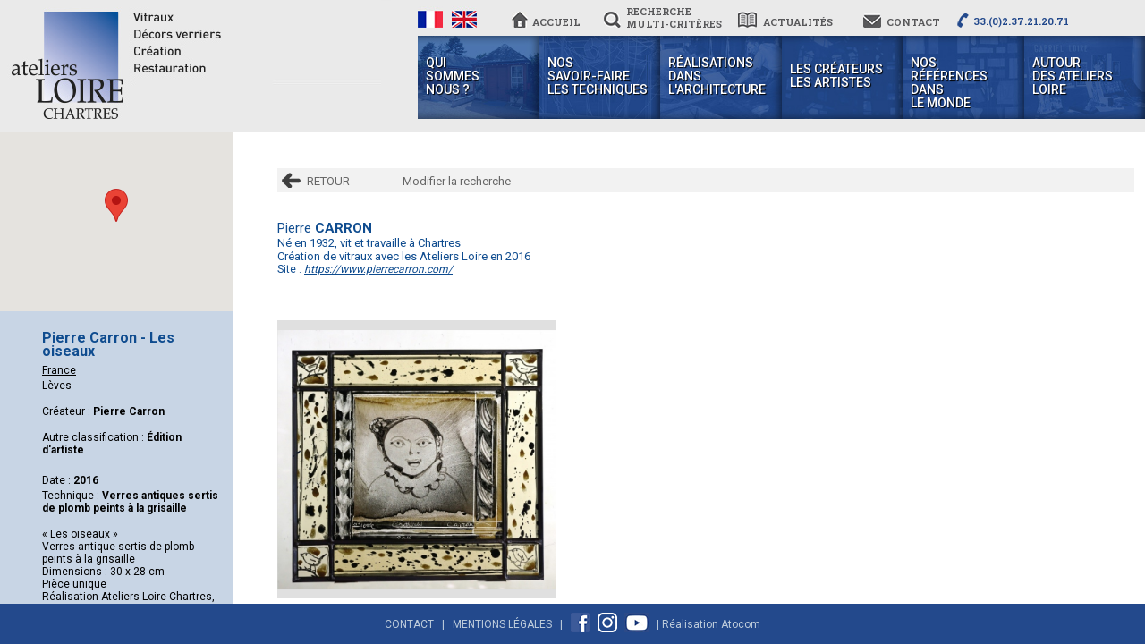

--- FILE ---
content_type: text/html; charset=UTF-8
request_url: https://www.ateliers-loire.fr/fr/pierre-carron-les-oiseaux.php
body_size: 9097
content:
	
<!doctype html>

<!--[if lt IE 7 ]> <html class="ie ie6 no-js" lang="fr"> <![endif]-->
<!--[if IE 7 ]>    <html class="ie ie7 no-js" lang="fr"> <![endif]-->
<!--[if IE 8 ]>    <html class="ie ie8 no-js" lang="fr"> <![endif]-->
<!--[if IE 9 ]>    <html class="ie ie9 no-js" lang="fr"> <![endif]-->
<!--[if gt IE 9]><!--><html class="no-js" lang="fr"><!--<![endif]-->
<!-- the "no-js" class is for Modernizr. -->

<head id="www-sitename-com" data-template-set="html5-reset">
<!-- Global site tag (gtag.js) - Google Analytics -->
<script async src="https://www.googletagmanager.com/gtag/js?id=UA-141019324-1"></script>
<script>
  window.dataLayer = window.dataLayer || [];
  function gtag(){dataLayer.push(arguments);}
  gtag('js', new Date());

  gtag('config', 'UA-141019324-1');
</script>

	<meta charset="utf-8">
    <meta name="viewport" content="width=device-width, initial-scale=1.0">
	
	<!-- Always force latest IE rendering engine (even in intranet) & Chrome Frame -->
	<meta http-equiv="X-UA-Compatible" content="IE=edge,chrome=1">
	
	<title>Pierre Carron - Les oiseaux</title>
	
	<meta name="title" content="Pierre Carron - Les oiseaux">
	<meta name="description" content="Pierre Carron - Les oiseaux">
	
    <meta name="Robots" content="Index, All, Follow" />
    <meta name="revisit-after" content="30 days" />
    <meta name="distribution" content="global" />        
	
	<meta name="author" content="Atocom">
	<meta name="Copyright" content="Ateliers Loire 2026. All Rights Reserved.">

	<!-- Dublin Core Metadata : http://dublincore.org/ -->
	<meta name="DC.title" content="Ateliers Loire Chartres">
	<meta name="DC.subject" content="Pierre Carron - Les oiseaux">
	<meta name="DC.creator" content="Atocom">
	
	<!--  Mobile Viewport Fix
	j.mp/mobileviewport & davidbcalhoun.com/2010/viewport-metatag 
	device-width : Occupy full width of the screen in its current orientation
	initial-scale = 1.0 retains dimensions instead of zooming out if page height > device height
	maximum-scale = 1.0 retains dimensions instead of zooming in if page width < device width
	-->
	<!-- Uncomment to use; use thoughtfully!
	<meta name="viewport" content="width=device-width, initial-scale=1.0, maximum-scale=1.0">
	-->

	<link rel="shortcut icon" href="../favicon.ico">
	<!-- This is the traditional favicon.
		 - size: 16x16 or 32x32
		 - transparency is OK
		 - see wikipedia for info on browser support: http://mky.be/favicon/ -->
		 
	<!--<link rel="apple-touch-icon" href="html5/img/apple-touch-icon.png">-->
	<!-- The is the icon for iOS's Web Clip.
		 - size: 57x57 for older iPhones, 72x72 for iPads, 114x114 for iPhone4's retina display (IMHO, just go ahead and use the biggest one)
		 - To prevent iOS from applying its styles to the icon name it thusly: apple-touch-icon-precomposed.png
		 - Transparency is not recommended (iOS will put a black BG behind the icon) -->
	
	<!-- CSS: screen, mobile & print are all in the same file -->
	<link rel="stylesheet" href="../styles/html5.css">
	
	<!-- all our JS is at the bottom of the page, except for Modernizr. -->
	<!--<script src="../js/modernizr-1.7.min.js"></script>-->
    <script src="../js/modernizr-custom.js"></script>
    
    
	<link href="..//js/thumbnailSlider/1/thumbs2.css" rel="stylesheet" />
    <link href="..//js/thumbnailSlider/1/thumbnail-slider.css" rel="stylesheet" type="text/css" /> 
    
	<link href='https://fonts.googleapis.com/css?family=Roboto:400,700,900,300,500' rel='stylesheet' type='text/css'>
    <link href='https://fonts.googleapis.com/css?family=Roboto+Slab:400,700' rel='stylesheet' type='text/css'>
    <link href="../styles/style.css" rel="stylesheet" type="text/css">	
    <!--<link href="../styles/menu.css" rel="stylesheet" type="text/css">-->
    
    
    <!-- pour colorbox -->
    <link media="screen" rel="stylesheet" href="../colorbox-master/colorbox.css" />
   
    
</head>

<body class="projet langue-fr">

<div role="document" id="contenu" ><!-- not needed? up to you: http://camendesign.com/code/developpeurs_sans_frontieres -->
			
            <header>
				<div id="headerGauche">
                	<a href="./"></a>
                </div><!-- fin gauche -->
                
				<div id="headerCentre"></div><!-- fin centre -->       
                <div id="headerGaucheFond"></div>         
                <div id="headerDroite">
                	<div id="topBar">
                    	<ul>
                        	<li class="drapFr"><a href="../fr/" class="allume"></a></li>
                            <li class="drapEn"><a href="../en/" class=""></a></li>
                            <li class="accueil"><a href="./" ><div>Accueil</div></a></li>
                            <li class="recherche"><!--<a href=""><div>Recherche<br />multi critères</div></a>-->
                            <a href="recherche-vitrail.php" class=""><div>Recherche<br />
multi-critères</div></a></li>
                            <li class="actus"><a href="actualites-31.php" class=""><div>Actualités</div></a></li>
                            <li class="contact"><a href="pour-contacter-les-ateliers-loire.php" class=""><div>Contact</div></a></li>
                            <li class="tel"><div style=""><nobr>33.(0)2.37.21.20.71</nobr></div></li>
                        </ul>
                    </div><!-- fin topBar -->
                    <ul id="nav">
                    	
                        <li class="bt1" id="bouton1"><a href="javascript:void(0);" ><div class="txt">Qui <span>sommes </span>nous ?</div></a></li>
                        <li class="bt2" id="bouton2"><a href="javascript:void(0);" ><div class="txt">Nos <span>savoir-faire </span>Les techniques</div></a></li>
                        <li class="bt3" id="bouton3"><a href="javascript:void(0);" ><div class="txt">Réalisations <span>dans </span>l'architecture</div></a></li>
                        <!--<li class="bt4" id="bouton4"><a href="javascript:void(0);" ><div class="txt">Les créateurs <span>Les artistes</span></span></div></a></li>                    -->
						<li class="bt4" id="bouton4"><a href="par-ordre-alphabetique.php" ><div class="txt">Les créateurs <span>Les artistes</span></span></div></a></li>                    
                        <li class="bt5" id="bouton5"><a href="realisations-vitraux.php?reset=1" ><div class="txt">Nos <span>références </span<span>dans </span>le monde</div></a></li>
                        <li class="bt6" id="bouton6"><a href="javascript:void(0);" ><div class="txt">Autour <span>des Ateliers </span>Loire</div></a></li>
                    </ul>
                </div><!-- fin droite -->
            </header>
  			<div id="headerMobile">
            	<div id="mobLogo"><a href="./"><img src="../images/header/mobile/logo2.jpg" alt="Ateliers Loire Vitraux, Chartres" border="0" /></a></div>
                <div id="mobBar">
            	<ul class="un">
                	<li class="drap"><a href="../fr/" class="un allume"></a><a href="../en/" class="deux "></a></li>
                    <li class="icone menu"><a href="javascript:void(0);">Menu</a></li>
                    <li class="icone accueil"><a href="./" class="">Accueil</a></li>
                    <li class="icone recherche"><a href="recherche-vitrail.php" class="">Recherche</a></li>
                    <li class="icone actus"><a href="actualites-31.php" class="">Actualités</a></li>
                    <li class="icone contact"><a href="pour-contacter-les-ateliers-loire.php" class="">Contact</a></li>
                </ul>
      </div>
            </div><!-- fin headerMobile -->
		
                                            
            <div id="sousMenu">
            	<p class="entreeMobile" id="entreeMobile1"><a href="javascript:void(0);">Qui <span>sommes </span>nous ?</a></p>
                <ul class="ul1 sousmenu1">
                	
                	<li class="li1">
                    	<p class="titre lien" ><a href="historique.php">Historique</a></p>
                    </li>
                	<li class="li1">
                    	<p class="titre">Les Loire</p>
                        <ul class="ul2"><li class="li2" ><a href="gabriel-.php">Gabriel </a></li><li class="li2" ><a href="jacques.php">Jacques</a></li><li class="li2" ><a href="bruno.php">Bruno</a></li><li class="li2" ><a href="herve.php">Hervé</a></li>
                        </ul>
                    </li>							
							
                	<li class="li1">
                    	<p class="titre lien" ><a href="l-equipe.php">L'équipe</a></p>
                    </li>
                	<li class="li1">
                    	<p class="titre lien" ><a href="les-ateliers.php">Les ateliers</a></p>
                    </li>                	<!--<li class="li1">
                    	<p class="titre lien" onclick="location.href='#';"><a href="">Historique</a></p>
                    </li>                
                	<li class="li1">
                    	<p class="titre">Les Loire</p>
                        <ul class="ul2">
                        	<li class="li2" onclick="location.href='#';"><a href="">Gabriel</a></li>
                            <li class="li2" onclick="location.href='#';"><a href="">Jacques</a></li>
                            <li class="li2" onclick="location.href='#';"><a href="">Bruno</a></li>
                            <li class="li2" onclick="location.href='#';"><a href="">Hervé</a></li>
                        </ul>
                    </li>
                	<li class="li1">
                    	<p class="titre lien" onclick="location.href='#';"><a href="">L'équipe</a></p>
                    </li>                     
                	<li class="li1">
                    	<p class="titre">Les locaux</p>
                        <ul class="ul2">
                        	<li class="li2" onclick="location.href='#';"><a href="">Les ateliers à Lèves</a></li>
                            <li class="li2" onclick="location.href='#';"><a href="">Expression Vitrail à Chartres</a></li>
                        </ul>
                    </li> -->                                     
                </ul>                  
                <p class="entreeMobile" id="entreeMobile2"><a href="javascript:void(0);">Nos <span>savoir-faire </span>Les techniques</a></p>
                <ul class="ul1 sousmenu2">
                	
                	<li class="li1">
                    	<p class="titre">Créations</p>
                        <ul class="ul2"><li class="li2" ><a href="vitrail-traditionnel-plomb-.php">Vitrail traditionnel (plomb)</a></li><li class="li2" ><a href="dalle-de-verre.php">Dalle de verre</a></li><li class="li2" ><a href="thermoformage-fusing-emaillage.php">Thermoformage - Fusing - Émaillage</a></li><li class="li2" ><a href="mise-en-double-vitrage.php">Mise en double vitrage</a></li><li class="li2" ><a href="trempe-des-verres.php">Trempe des verres</a></li>
                        </ul>
                    </li>							
							
                	<li class="li1">
                    	<p class="titre">Restauration</p>
                        <ul class="ul2"><li class="li2" ><a href="restauration-de-vitraux-en-verres-antique-et-plomb.php">Restauration de vitraux en verres antique et plomb</a></li><li class="li2" ><a href="restauration-de-vitraux-en-dalles-de-verre.php">Restauration de vitraux en dalles de verre</a></li>
                        </ul>
                    </li>							
							                    <!--<li class="li1">
                    	<p class="titre">Créations</p>
                        <ul class="ul2">
                        	<li class="li2" onclick="location.href='#';"><a href="">Vitrail traditionnel (plomb)</a></li>
                            <li class="li2" onclick="location.href='#';"><a href="">Dalle de verre</a></li>
                            <li class="li2" onclick="location.href='#';"><a href="">Thermoformage – Fusing – émaillage</a></li>
                            <li class="li2" onclick="location.href='#';"><a href="">Mise en double vitrage</a></li>
                            <li class="li2" onclick="location.href='#';"><a href="">Trempe des verres</a></li>
                        </ul>
                    </li>
                	<li class="li1">
                    	<p class="titre">Restauration</p>
                        <ul class="ul2">
                        	<li class="li2" onclick="location.href='#';"><a href="">Restauration vitraux « plomb »</a></li>
                            <li class="li2" onclick="location.href='#';"><a href="">Restauration vitraux « dalle de verre »</a></li>
                        </ul>
                    </li>  -->                                     
                </ul>   
                <p class="entreeMobile" id="entreeMobile3"><a href="javascript:void(0);">Réalisations <span>dans </span>l'architecture</a></p>         
            	<ul class="ul1 sousmenu3">
                	
                	<li class="li1">
                    	<p class="titre">Edifices religieux</p>
                        <ul class="ul2"><li class="li2" ><a href="cathedrales.php">Cathédrales</a></li><li class="li2" ><a href="eglises-chapelles.php">Églises, chapelles</a></li><li class="li2" ><a href="congregations-religieuses.php">Congrégations religieuses</a></li>
                        </ul>
                    </li>							
							
                	<li class="li1">
                    	<p class="titre">Lieux publics</p>
                        <ul class="ul2"><li class="li2" ><a href="lycees-colleges-ecoles.php">Lycées, collèges, écoles</a></li><li class="li2" ><a href="hotels-restaurants.php">Hôtels, restaurants</a></li><li class="li2" ><a href="institutions-publiques.php">Institutions publiques</a></li><li class="li2" ><a href="centres-culturels-musees.php">Centres culturels, musées</a></li>
                        </ul>
                    </li>							
							
                	<li class="li1">
                    	<p class="titre lien" ><a href="maisons-particulieres.php">Maisons particulières</a></p>
                    </li>
                	<li class="li1">
                    	<p class="titre lien" ><a href="oeuvres-en-plein-air.php">Oeuvres en extérieur</a></p>
                    </li>                    <!--<li class="li1">
                    	<p class="titre">Edifices religieux</p>
                        <ul class="ul2">
                        	<li class="li2" onclick="location.href='#';"><a href="eglises.php">Eglises, cathédrales, chapelles</a></li>
                            <li class="li2" onclick="location.href='#';"><a href="">Congrégations religieuses</a></li>
                        </ul>
                    </li>
                	<li class="li1">
                    	<p class="titre">Lieux publics</p>
                        <ul class="ul2">
                        	<li class="li2" onclick="location.href='#';"><a href="">Lycées, collèges, centres culturels</a></li>
                            <li class="li2" onclick="location.href='#';"><a href="">Restaurants, banques</a></li>
                            <li class="li2" onclick="location.href='#';"><a href="">Espaces publics</a></li>
                        </ul>
                    </li>
                	<li class="li1">
                    	<p class="titre lien" onclick="location.href='#';"><a href="">Maisons particulières</a></p>
                    </li>-->                                    
                </ul>
                <p class="entreeMobile" id="entreeMobile4"><a href="par-ordre-alphabetique.php">Les créateurs <span>Les artistes</span></a></p>         
            	                <p class="entreeMobile" id="entreeMobile5"><a href="realisations-vitraux.php">Nos <span>références </span<span>dans </span>le monde</a></p>  
                <p class="entreeMobile" id="entreeMobile6"><a href="javascript:void(0);">Autour <span>des Ateliers </span>Loire</a></p>         
            	<ul class="ul1 sousmenu6">
                	
                	<li class="li1">
                    	<p class="titre">Autres lieux et activités</p>
                        <ul class="ul2"><li class="li2" ><a href="expressions-vitrail.php">Expressions Vitrail</a></li><li class="li2" ><a href="la-galerie-du-vitrail.php">La Galerie du vitrail</a></li><li class="li2" ><a href="l-antiquaire-du-vitrail.php">L'antiquaire du vitrail</a></li><li class="li2" ><a href="la-vitrailleraie.php">La Vitrailleraie</a></li>
                        </ul>
                    </li>							
							
                	<li class="li1">
                    	<p class="titre lien">Médias</p><ul class="ul2">
                    
                	<li class="li2"><a href="films-33.php">Films</a></li>
                	<li class="li2"><a href="livres-34.php">Livres</a></li>
                	<li class="li2"><a href="articles-de-presse-35.php">Articles de presse</a></li></ul></li>
                	<li class="li1">
                    	<p class="titre lien" ><a href="gabriel-loire-le-peintre.php">Gabriel Loire, le peintre</a></p>
                    </li>                    <!--<li class="li1">
                    	<p class="titre">Autres lieux et activités</p>
                        <ul class="ul2">
                        	<li class="li2" onclick="location.href='#';"><a href="">La Galerie du vitrail</a></li>
                            <li class="li2" onclick="location.href='#';"><a href="">L'antiquaire en vitrail</a></li>
                        </ul>
                    </li> -->                                     
                </ul>                                            
            </div><!-- fin sousMenu3 -->  
            <div id="content">
	        
            	<div id="interieur" class="projet">

                    <div class="detailProjet">
                    	<div class="colG">                                                	<script src="https://maps.googleapis.com/maps/api/js?key=AIzaSyDCgC8L1Cr9pk--NsJvgeg0nCcmDek04mU"></script>
                            <script type="text/javascript" src="../js/markerclusterer.js"></script>
							<script>
                                    
                                  function initialize() {
                                    var center = new google.maps.LatLng(48.4699936, 1.4808820);
                                    
                                    //var infowindow;
                                    //personnalisation ggmap : https://snazzymaps.com/style/27/shift-worker
                                    var map = new google.maps.Map(document.getElementById('map'), {
                                      zoom: 7,
                                      center: center,
                                      mapTypeId: google.maps.MapTypeId.ROADMAP,
                                      styles: [{"stylers":[{"saturation":-100},{"gamma":1}]},{"elementType":"labels.text.stroke","stylers":[{"visibility":"off"}]},{"featureType":"poi.business","elementType":"labels.text","stylers":[{"visibility":"off"}]},{"featureType":"poi.business","elementType":"labels.icon","stylers":[{"visibility":"off"}]},{"featureType":"poi.place_of_worship","elementType":"labels.text","stylers":[{"visibility":"off"}]},{"featureType":"poi.place_of_worship","elementType":"labels.icon","stylers":[{"visibility":"off"}]},{"featureType":"road","elementType":"geometry","stylers":[{"visibility":"simplified"}]},{"featureType":"water","stylers":[{"visibility":"on"},{"saturation":50},{"gamma":0},{"hue":"#50a5d1"}]},{"featureType":"administrative.neighborhood","elementType":"labels.text.fill","stylers":[{"color":"#333333"}]},{"featureType":"road.local","elementType":"labels.text","stylers":[{"weight":0.5},{"color":"#333333"}]},{"featureType":"transit.station","elementType":"labels.icon","stylers":[{"gamma":1},{"saturation":50}]}]
                                    });
                            
                                    var markers = [];
                                    var array_m = [];
                             
                                    i = 1;
                                     // var dataPhoto = data.photos[i];
                                      var latLng = new google.maps.LatLng(48.4699936,1.4808820);
                                      var marker = new google.maps.Marker({
                                        position: latLng,
                                        title:"mlmlm"
                                      });
                                      array_m[i] = marker; 
                                    
                                      
                                      		  
                                          
                                      markers.push(marker);
                                    
                                    
                                    
                                    
                                    var markerCluster = new MarkerClusterer(map, markers, {imagePath: '..//images/markers/m'});
                                    
                                    
                                  }
                                  
                                  
                                  google.maps.event.addDomListener(window, 'load', initialize);
                                </script>
                                <div id="map"></div> 
                                
                                <div id="infosCommunes">  
                                                                	<h1 class="titreCriteres">
									Pierre Carron - Les oiseaux                                    </h1>
                                    <p><!--<a href="resultats.php?rech_id_pays=77">--><a href="realisations-vitraux.php?lat=48.4699936&long=1.4808820">France</a></p>
                                    <p>Lèves</p>
                                    
                                    <p class="artiste">Créateur : <strong>Pierre Carron</strong></p>
                                    
                                                                        <div class="elements">
                                    	                                        <p>Autre classification : <strong>Édition d'artiste</strong></p>
                                        <p>&nbsp;</p><p>Date : <strong>2016</strong></p>                                        
                                                                                
                                                                                
                                                                                
                                        <p>Technique : <strong>Verres antiques sertis de plomb peints à la grisaille</strong></p>                                        
                                                                                
                                                                                
                                                                                
                                                                            </div>
                                                                        
                                                                        <p class="description">
                                    « Les oiseaux »<br />
Verres antique sertis de plomb peints à la grisaille<br />
Dimensions : 30 x 28 cm<br />
Pièce unique<br />
Réalisation Ateliers Loire Chartres, 2016<br />
                                    </p>
                                                                        
                                                                </div><!-- fin infoCommunes --></div><!-- fin colG -->
                        
                        <div class="colD">
							<div class="listeVignettes affMedias">
							

							
							                            <ul class="choixAffichage">
                            <li class="retour"><a href="javascript:history.back();">RETOUR</a>
                            							<li><a href="recherche-vitrail.php?modif_r=1">Modifier la recherche</a></li>
							                            </ul>
							                             

														<div class="detailArtiste">
							<p class="qui">Pierre <b>CARRON</b></p><p class="quoi">Né en 1932, vit et travaille à Chartres<br />
Création de vitraux avec les Ateliers Loire en 2016</p><p class="url">Site : <a href="https://www.pierrecarron.com/" target="_blank">https://www.pierrecarron.com/</a></p>							</div>
														
                                                           <div id="affichage1" class="affichage ">
                                
								<!--<div class="titreProjet">Pierre Carron - Les oiseaux</div>-->

                                
                                <div class="box"><div class="content"><a href="../medias/medias/1525/9541-1-20190607-162236.JPG" class="colorbox" rel="groupe" title=""><img class="centrale" src="../medias/medias/1525/9541-1-20190607-162236_M.JPG" border="0" /></a></div></div>                                
																
                                                                
                                </div>
                                <div id="affichage2" class="affichage invisible">
                              
                                <div class="typeRea"></div><!-- fin typeRea --><div class="typeRea " id="typeRea1"><div class="titreTypeRea">Editions d'artiste</div><div class="box"><div class="content"><a href="pierre-carron-les-oiseaux.php"><img class="centrale" src="../medias/medias/1525/9541-1-20190607-162236_V.JPG" border="0" /></a><div class="legende"><a href="pierre-carron-les-oiseaux.php"><!--<img src="../images/images/folder-icone.png" style="vertical-align:middle;" /> &nbsp;-->Les oiseaux</a></div></div></div></div><!-- fin typeRea -->                                  
								
                                </div>
                                                        </div><!-- fin affMedias -->
                          
                        </div><!-- fin colD -->
                    </div><!-- fin projet -->
                    
                </div><!-- fin interieur -->
                
            </div>
         


            <footer>
            	<!--<p>Les Ateliers Loire à Chartres, spécialistes en création et restauration de vitraux anciens et contemporains</p>-->
                <p class="liens"><a href="pour-contacter-les-ateliers-loire.php" class="maj">Contact</a> &nbsp | &nbsp 
                                <a href="mentions-legales.php" class="maj">Mentions Légales</a> &nbsp | &nbsp 
                				<a href="https://www.facebook.com/ateliersloire" target="_blank"><img src="../images/footer/fb.png" style="vertical-align: middle; padding-bottom:5px; padding-right: 5px;" alt="Facebook Ateliers Loire" /></a> 
				<a href="https://www.instagram.com/ateliersloire/" target="_blank"><img src="../images/footer/instagram.png" style="vertical-align: middle; padding-bottom:5px; padding-right: 5px;" alt="Instagram Ateliers Loire" /></a> 
				<a href="https://www.youtube.com/channel/UCNpp_I0Ma8WYtBrPEhqRH_Q" target="_blank"><img src="../images/footer/youtube.png" style="vertical-align: middle; padding-bottom:5px; padding-right: 5px;" alt="Youtube Ateliers Loire" /></a>
                 | Réalisation <a href="http://www.atocom.fr" target="_blank">Atocom</a>
            </footer>
                    
  </div><!-- fin contenu -->    
    
    


    
<!-- here comes the javascript -->
<script src="../js/jquery-1.10.2.min.js"></script>
<script src="../js/jquery-migrate-1.2.1.js"></script>

<!-- pour jquery UI -->
<script src="../jquery-ui-1.11.4.custom/jquery-ui.min.js"></script>


<!-- pour colorbox -->
<script type="text/javascript" src="../colorbox-master/jquery.colorbox-min.js"></script>


<!-- backstretch -->
<script type="text/javascript" src="../backstretch/jquery.backstretch.min.js"></script>

<!-- carousel -->        
<script src="../js/slick-1.6.0/slick/slick.min.js"></script>

	<script>
	 /**
	  Target IE 10 with JavaScript and CSS property detection.
	  
	  # 2013 by Tim Pietrusky
	  # timpietrusky.com
	 **/

	 // IE 10 only CSS properties
	 var ie10Styles = [
		 'msTouchAction',
		 'msWrapFlow',
		 'msWrapMargin',
		 'msWrapThrough',
		 'msOverflowStyle',
		 'msScrollChaining',
		 'msScrollLimit',
		 'msScrollLimitXMin',
		 'msScrollLimitYMin',
		 'msScrollLimitXMax',
		 'msScrollLimitYMax',
		 'msScrollRails',
		 'msScrollSnapPointsX',
		 'msScrollSnapPointsY',
		 'msScrollSnapType',
		 'msScrollSnapX',
		 'msScrollSnapY',
		 'msScrollTranslation',
		 'msFlexbox',
		 'msFlex',
		 'msFlexOrder'];

	 var ie11Styles = [
		 'msTextCombineHorizontal'];

	 /*
	  * Test all IE only CSS properties
	  */
	 var d = document;
	 var b = d.body;
	 var s = b.style;
	 var ieVersion = null;
	 var property;

	 // Test IE10 properties
	 for (var i = 0; i < ie10Styles.length; i++) {
		 property = ie10Styles[i];

		 if (s[property] != undefined) {
			 ieVersion = "ie10";
			 //createEl("IE10 style found: " + property);
		 }
	 }

	 // Test IE11 properties
	 for (var i = 0; i < ie11Styles.length; i++) {
		 property = ie11Styles[i];

		 if (s[property] != undefined) {
			 ieVersion = "ie11";
			 //createEl("IE11 style found: " + property);
		 }
	 }

	 if (ieVersion) {
		/* b.className = ieVersion;
		 $('#versionId').html('Version: ' + ieVersion);*/
		 //alert('ie');
		 document.write('<link media="screen" href="../styles/style-ie.css" rel="stylesheet" />');
	 } else {
		 //createEl('Not IE10 or 11.');
	 }

	 /*
	  * Just a little helper to create a DOM element
	  */
	 function createEl(content) {
		 el = d.createElement('div');
		 el.innerHTML = content;
		 b.appendChild(el);
	 }
	</script>
	

<script>
/*
function Ajuster_Menu() {
	var s = $(window).scrollTop();
	h = $('header').css('height');
	h = h.replace('px','');
	h = parseInt(h);
	val = h-s+5;
	$('#cssmenu >  ul > li > .megamenu').css('top',(val)+'px');
	//console.log ('vam='+val);
}
		setTimeout("Ajuster_Menu();",500);
		$(window).scroll(function () {
			Ajuster_Menu();	
		});*/
	
	
	
</script>  




    
<!-- this is where we put our custom functions -->
<!--<script src="../js/functions.js"></script>-->
<script>
// remap jQuery to $
(function($){})(window.jQuery);

/*
var BrowserDetect = {
        init: function () {
            this.browser = this.searchString(this.dataBrowser) || "Other";
            this.version = this.searchVersion(navigator.userAgent) || this.searchVersion(navigator.appVersion) || "Unknown";
        },
        searchString: function (data) {
            for (var i = 0; i < data.length; i++) {
                var dataString = data[i].string;
                this.versionSearchString = data[i].subString;

                if (dataString.indexOf(data[i].subString) !== -1) {
                    return data[i].identity;
                }
            }
        },
        searchVersion: function (dataString) {
            var index = dataString.indexOf(this.versionSearchString);
            if (index === -1) {
                return;
            }

            var rv = dataString.indexOf("rv:");
            if (this.versionSearchString === "Trident" && rv !== -1) {
                return parseFloat(dataString.substring(rv + 3));
            } else {
                return parseFloat(dataString.substring(index + this.versionSearchString.length + 1));
            }
        },

        dataBrowser: [
            {string: navigator.userAgent, subString: "Edge", identity: "MS Edge"},
            {string: navigator.userAgent, subString: "MSIE", identity: "Explorer"},
            {string: navigator.userAgent, subString: "Trident", identity: "Explorer"},
            {string: navigator.userAgent, subString: "Firefox", identity: "Firefox"},
            {string: navigator.userAgent, subString: "Opera", identity: "Opera"},  
            {string: navigator.userAgent, subString: "OPR", identity: "Opera"},  
            {string: navigator.userAgent, subString: "Chrome", identity: "Chrome"}, 
            {string: navigator.userAgent, subString: "Safari", identity: "Safari"}       
        ]
    };
    
    BrowserDetect.init();
	
	compatible = true;

	switch (BrowserDetect.browser) {
		case 'Explorer' : if (BrowserDetect.version<9) compatible = false; break;
		case 'Firefox' : if (BrowserDetect.version<16) compatible = false; break;
		case 'Opera' : if (BrowserDetect.version<15) compatible = false; break;
		case 'Chrome' : if (BrowserDetect.version<19) compatible = false; break;
		case 'Safari' : if (BrowserDetect.version<6) compatible = false; break;
	}
	
	if (!compatible) $.colorbox({html:"<table width=\"560\"><tr><td><p style=\"font-size: 15px;\"><b>Votre navigateur commence à dater un peu...</b></p><p>Pour profiter pleinement du site des Ateliers Loire, nous vous invitons à télécharger gratuitement la dernière version d'un des navigateurs suivants :<br><br><a href=\"https://www.mozilla.org/fr/firefox/new\" target=\"_blank\"><img src=\"images/firefox.jpg\" /></a> &nbsp; &nbsp; <a href=\"https://www.google.fr/chrome/browser/desktop/\" target=\"_blank\"><img src=\"images/chrome.jpg\" /></a></td></tr></table>", height:" 230px"});
	else $.colorbox({html:"<table width=\"560\"><tr><td>"+(BrowserDetect.browser)+" "+BrowserDetect.version+"</td></tr></table>", height:" 230px"});*/
	
msg = "<table width=\"660\"><tr><td><p style=\"font-size: 15px;\"><b>Votre navigateur commence à dater un peu...</b></p><p>Pour profiter pleinement du site des Ateliers Loire, nous vous invitons à télécharger gratuitement la dernière version d'un des navigateurs suivants :<br><br>"
if (this.browser=="Safari") msg+= "<a href=\"http://www.apple.com/fr/safari/\" target=\"_blank\"><img src=\"images/safari.jpg\" /></a> &nbsp; &nbsp; ";
msg+= "<a href=\"https://www.mozilla.org/fr/firefox/new\" target=\"_blank\"><img src=\"images/firefox.jpg\" /></a> &nbsp; &nbsp; <a href=\"https://www.google.fr/chrome/browser/desktop/\" target=\"_blank\"><img src=\"images/chrome.jpg\" /></a></td></tr></table>";

 if (!Modernizr.csscalc) $.colorbox({html:msg, height:" 230px"});


function Ouvre_Photo(pho,l,h,legende) {
	/*$.colorbox({html:"<img src=\""+pho+"\" width=\""+l+"\" height=\""+h+"\"><p style='margin-top:8px; text-align:center;'>"+legende+"</p>", opacity: 0.95, rel:"machn"});*/
	$.colorbox({href:"index.php"});
}
function Ouvre_Photo2(id_article,i) {
	/*$.colorbox({html:"<img src=\""+pho+"\" width=\""+l+"\" height=\""+h+"\"><p style='margin-top:8px; text-align:center;'>"+legende+"</p>", opacity: 0.95, rel:"machn"});*/
	$.colorbox({href:"../photo-article.php?id_article="+id_article+"&i="+i, iframe:true, height:'95%', width: '95%'});
}

function Verification_Email(elm) {	
if (elm.indexOf("@") != "-1" &&
    elm.indexOf(".") != "-1" &&
    elm != "")
    return true;

return false;
}


function Bascule_Affichage(i) {
	$('#affichage'+i).removeClass('invisible');
	$('a#choix'+i).addClass('allume');
	if (i==1) j = 2;
	else j = 1;
	$('#affichage'+j).addClass('invisible');
	$('a#choix'+j).removeClass('allume');
	
}


function Charger_Sous_Menu(i) {
	 $('#sousMenu ul.ul1').css('display','none');	
	 if ($('#sousMenu ul.sousmenu'+	i)) $('#sousMenu ul.sousmenu'+	i).css('display','block');
}
		
/* trigger when page is ready */
$(document).ready(function (){

		//colorbox
		//$("a.colorbox").colorbox({maxWidth:'900px',maxHeight:'700px'});
		$("a.colorbox").colorbox({maxWidth:'96%',maxHeight:'96%',current:'', });
		
		$("a.colorboxCMS").colorbox({maxWidth:'96%',maxHeight:'96%', current:'', onClosed:function(){
        
		/* $(".CMSslider").slick('slickNext');
		 $(".CMSslider").slick('slickPlay');*/
		 
  $(".CMSslider").slick('slickPlay')
  $(".CMSslider").slick('setOption', 'autoplay', true)		 
		// console.log($(".CMSslider").slick('slickCurrentSlide'));
		//console.log($(".CMSslider").slick('slickGetOption', 'pauseOnHover '));
    }});
		
		$("a.colorboxDiapo").colorbox({maxWidth:'900px',maxHeight:'700px', slideshow:'true'});
		$(".colorboxYoutube").colorbox({iframe:true, innerWidth:640, innerHeight:390});
		
		/*$( "a.colorbox" ).each(function( index ) {
  console.log( index + ": " + $( this ).attr('id') );
});*/
		
		$("a").each( function () {
			href = $(this).attr('href');
			if (href) {
				t = href.indexOf('http://');
				if (t != -1) {
					$(this).attr('target','_blank');
				}
			}
		} ) ;	
		
			
		
				
		  		
		sousmenu = 'ferme';
		$('#nav li').hover(			  
			  function() {
				/*id = $(this).attr('id');
				i = id.replace('bouton','');
				if (i!=5) {				  
					$('#sousMenu').slideDown();
					sousmenu = 'ouvert';
					Charger_Sous_Menu(i);
				}*/
				//console.log('survol='+sousmenu);
			  }, function() {
				sousmenu = "?";
				console.log('fin survol='+sousmenu);
				window.setTimeout(function() {		
				  if (sousmenu== "?") {
						sousmenu = "ferme" ;
						$('#sousMenu').slideUp(); 
						//console.log('apres:'+sousmenu);
				  }
				}, 1000);				  				
			  }
		);		
		
		
		
		/** attention, la version "classsique" s'affiche sur tablette où le survol n'existe pas, il faut donc aussi prévoir le clic ! **/
		$( "#nav li" ).click(function() {
			id = $(this).attr('id');
			i = id.replace('bouton','');
			//console.log('avant:'+sousmenu);
			if (i!='4' && i!='5') {	
				console.log('ici');if (!sousmenu || sousmenu=="ferme" || sousmenu=="?") {
					$('#sousMenu').slideDown();
					sousmenu = 'ouvert';
					Charger_Sous_Menu(i);
				}
				else {
					sousmenu = "ferme" ;
					$('#sousMenu').slideUp();					
				}
				//console.log('apres:'+sousmenu);
			}
		});					
				
		$('#sousMenu').hover(
			  function() {
				  sousmenu = "ouvert";		
				  //Charger_Sous_Menu(0);		
				  //console.log('ici ='+sousmenu);
			  }, function() {
				sousmenu = false;
				$('#sousMenu').slideUp();
				//Charger_Sous_Menu(0);		
			  }
		  ); 
		  
		/** pour mobile **/			
		$( "#headerMobile .menu a" ).click(function() {
			Charger_Sous_Menu(0);
			if (sousmenu=='ouvert' || sousmenu=='?') {
				sousmenu = "ferme" ;
				$('#sousMenu').slideUp(); 				
			}
			else {
				sousmenu = "ouvert" ;
				$('#sousMenu').slideDown(); 				
			}
		});	
		$( "#sousMenu .entreeMobile" ).click(function() {
			id = $(this).attr('id');
			i = id.replace('entreeMobile','');
			Charger_Sous_Menu(i);
		});			
		
		 	  				

});


	

  
  


$(window).load(function() {
	
});




</script>
</body>
</html>              

--- FILE ---
content_type: text/css
request_url: https://www.ateliers-loire.fr//js/thumbnailSlider/1/thumbs2.css
body_size: 876
content:
/* http://www.menucool.com/jquery-slider */

#thumbs2 {
    height:300px; 
    display:inline-block;
    *display:inline; /* hack for old IE6-7 */
    background-color:#fff;
    box-shadow: 0px 1px 11px rgba(0,0,0,0.2);
    padding:16px;
    position:relative;
    -webkit-user-select: none;
    user-select:none;
}

#thumbs2 div.inner {
    width:auto;
    padding:2px;

    /*the followings should not be changed */
    height:100%;
    box-sizing:border-box;
    position:relative;
    overflow:hidden;
    margin:0 auto;
}

 
#thumbs2 div.inner ul {
    
    /*the followings should not be changed */
    position:relative;
    left:0; top:0;
    list-style:none;
    font-size:0;
    padding:0;
    margin:0;
    float:left!important;
    width:auto!important;
    height:auto!important;
}

#thumbs2 ul li {
    display:block;
    border: 4px solid transparent;
    outline:1px solid transparent;
    margin:0;
    margin-bottom:3px; /* Spacing between thumbs*/
    box-sizing:content-box;
    text-align:center;
    padding:0;
    position:relative;
    list-style:none;
    backface-visibility:hidden;
}

#thumbs2 ul li.active {
   /*box-shadow:0 0 4px #999;*/
   outline-color:black;
}

#thumbs2 li:hover {
    border-color:rgba(255,255,255,0.5);
}


#thumbs2 .thumb {
    
    width:100%;
    height: 100%;
    background-size:contain;
    background-repeat:no-repeat;
    background-position:center center;
    display:block;
    position:absolute;
    font-size:0;
}

/* --------- navigation controls ------- */
/* The nav id should be: slider id + ("-prev", "-next", and "-pause-play") */

#thumbs2-pause-play {display:none;} /*.pause*/

#thumbs2-prev, #thumbs2-next
{
    position: absolute;
    width:100%;
    height:30px;
    line-height:30px;
    text-align:center;
    margin:0;
    z-index:10;
    cursor:pointer;
    transition:opacity 0.6s;
    *background-color:#ccc;/*IE7 hack*/
    backface-visibility:hidden;
}

#thumbs2-prev {
    top:-36px;
}

#thumbs2-next {
    bottom:-36px;
}
#thumbs2-next.disabled, #thumbs2-prev.disabled {
    opacity:0.1;
    cursor:default;
}


/* arrows */
#thumbs2-prev::before, #thumbs2-next::before {
    position:absolute;
    content: "";
    display: inline-block;
    width: 10px;
    height: 10px;
    margin-left:-20px;
    border-left: 4px solid black;
    border-top: 4px solid black;
}

#thumbs2-prev::before {
    top:12px;
    -ms-transform:rotate(-45deg);/*IE9*/
    -webkit-transform:rotate(45deg);
    transform: rotate(45deg);
}

#thumbs2-next::before {
    bottom:12px;
    -ms-transform:rotate(135deg);/*IE9*/
    -webkit-transform:rotate(-135deg);
    transform: rotate(-135deg);
}


--- FILE ---
content_type: text/css
request_url: https://www.ateliers-loire.fr/styles/style.css
body_size: 8005
content:
/* CSS Document */


html {
	height: 100%;
	margin: 0px;
	}

body {
	font-family: 'Roboto', sans-serif;
	font-weight: 400;
	color:#000000; 
	font-size: 13px;
	height: 100%;
	margin:0px;	
	background:#0f4c8f
}

/******* REDEFINITION STYLES DE BASE ***************/
textarea {	font-family: 'Roboto', sans-serif;
	font-weight: 400;font-size: 13px;}


h1 {padding:0; margin: 0;font-weight: bold;font-size: 19px; margin-bottom: 20px; line-height: 26px;  color: #333333;}

.wrapper {
	margin: 0 auto;
	padding: 0;
	
	width: 960px;
	/*min-height: 100%;*/
	/*background: #ffffff;*/
	position: relative;

	/*background:url(../images/bg-contenu.png) repeat-y;
	padding-left: 16px; padding-right: 16px;*/
	/*
L'utilisation de position: relative; sur #site d�finit les fronti�res de l'�l�ment #site comme point de rep�re 
pour le positionnement de ses enfants. La position "top: 0px, left: 0px" est maintenant le coin sup�rieur gauche de #site, 
au lieu de celui de body.
*/
}


/****** HEADER *********/
#headerMobile {display: none;}

/******* r�so 1920px et +  : 6 boutons de 205px soit 1230 px quand on est � 1920 de r�so ************/
header {width: 100%; overflow:auto; height: 204px; background-color:#eaeaea;}
header #headerGauche {float: left; width: 690px; height: 100%; background:url(../images/header/1920/fond2.jpg) top left no-repeat;}
header #headerGauche a {display: block; height: 100%; width: 250px;/* background:url(../images/header/1920/logo.jpg);*/ }
header #headerCentre {float: left; width: calc((100% - 1920px) / 7); height: 100%;}
header #headerGaucheFond{float: left; display: none;}
header #headerDroite {float: left; width: calc(1230px + ((100% - 1920px) / 7) * 6);}

header #headerDroite #topBar {height: 50px; background: #eaeaea; font-family:'Roboto Slab','Roboto', sans-serif;}
header #headerDroite #topBar li {float:left; list-style:none; height: 28px; margin-top: 10px;}
header #headerDroite #topBar li a {display: block; height: 100%; text-decoration:none; text-transform:uppercase; color:#58585a; font-size: 13px; font-weight: 700; line-height: 14px;}
header #headerDroite #topBar li a:hover, header #headerDroite #topBar li a.allume {color:#07498d;}
header #headerDroite #topBar li.drapFr {margin-left:10px; } 
header #headerDroite #topBar li.drapFr a {background:url(../images/header/1920/pre-header/drap-fr.jpg) no-repeat left; width: 33px;}
header #headerDroite #topBar li.drapFr a:hover, header #headerDroite #topBar li.drapFr a.allume {background:url(../images/header/1920/pre-header/drap-fr-on.jpg) no-repeat left;}
header #headerDroite #topBar li.drapEn {margin-left:10px; }
header #headerDroite #topBar li.drapEn a {background:url(../images/header/1920/pre-header/drap-en.jpg) no-repeat left; width: 33px;} 
header #headerDroite #topBar li.drapEn a:hover,header #headerDroite #topBar li.drapEn a.allume {background:url(../images/header/1920/pre-header/drap-en-on.jpg) no-repeat left; } 
header #headerDroite #topBar li.accueil {margin-left:46px; }
header #headerDroite #topBar li.accueil a {background:url(../images/header/1920/pre-header/accueil.jpg) no-repeat left; width: 98px; padding-left: 35px; } 
header #headerDroite #topBar li.accueil a:hover, header #headerDroite #topBar li.accueil a.allume {background:url(../images/header/1920/pre-header/accueil-on.jpg) no-repeat left; } 
header #headerDroite #topBar li.accueil div {padding-top:15px;}
header #headerDroite #topBar li.recherche a {background:url(../images/header/1920/pre-header/recherche.jpg) no-repeat left; width: 140px; padding-left: 35px; } 
header #headerDroite #topBar li.recherche a:hover, header #headerDroite #topBar li.recherche a.allume {background:url(../images/header/1920/pre-header/recherche-on.jpg) no-repeat left;} 
header #headerDroite #topBar li.recherche div {padding-top:1px;}
header #headerDroite #topBar li.actus a {background:url(../images/header/1920/pre-header/actus.jpg) no-repeat left; width: 127px; padding-left: 40px; } 
header #headerDroite #topBar li.actus a:hover, header #headerDroite #topBar li.actus a.allume {background:url(../images/header/1920/pre-header/actus-on.jpg) no-repeat left;} 
header #headerDroite #topBar li.actus div {padding-top:15px;}
header #headerDroite #topBar li.contact a {background:url(../images/header/1920/pre-header/contact.jpg) no-repeat left; width: 87px; padding-left: 37px; }
header #headerDroite #topBar li.contact a:hover, header #headerDroite #topBar li.contact a.allume {background:url(../images/header/1920/pre-header/contact-on.jpg) no-repeat left;}  
header #headerDroite #topBar li.contact div {padding-top:15px;}
header #headerDroite #topBar li.tel { background:url(../images/header/1920/pre-header/telephone.png) top left no-repeat; margin-left: 10px;}
header #headerDroite #topBar li.tel div { padding-top: 13px; padding-left: 25px; color:#23498c; font-weight:bold; font-size: 13px; }


header #headerDroite #nav ul {width: 100%;}
header #headerDroite #nav li {float: left; list-style:none; width: calc(100% / 6); height: 134px;}
header #headerDroite #nav li a {display:block; height: 100%; color:#ffffff; text-decoration:none; font-weight: 700; font-size: 16px; line-height: 17px; text-transform:uppercase; text-shadow: 2px 2px 2px black;}

header #headerDroite li.bt1 a {background:url(../images/header/1920/bt1.jpg) no-repeat center; -webkit-background-size: cover; -moz-background-size: cover; -o-background-size: cover; background-size: cover; } 
header #headerDroite li.bt1 a:hover,header #headerDroite li.bt1 a.allume {background:url(../images/header/1920/bt1-on.jpg) no-repeat center; -webkit-background-size: cover; -moz-background-size: cover; -o-background-size: cover; background-size: cover; } 
/**/
header #headerDroite li.bt2 a {background:url(../images/header/1920/bt2.jpg) no-repeat center; -webkit-background-size: cover; -moz-background-size: cover; -o-background-size: cover; background-size: cover; } 
header #headerDroite li.bt2 a:hover,header #headerDroite li.bt2 a.allume {background:url(../images/header/1920/bt2-on.jpg) no-repeat center; -webkit-background-size: cover; -moz-background-size: cover; -o-background-size: cover; background-size: cover; }
/**/
header #headerDroite li.bt3 a {background:url(../images/header/1920/bt3.jpg) no-repeat center; -webkit-background-size: cover; -moz-background-size: cover; -o-background-size: cover; background-size: cover; } 
header #headerDroite li.bt3 a:hover,header #headerDroite li.bt3 a.allume {background:url(../images/header/1920/bt3-on.jpg) no-repeat center; -webkit-background-size: cover; -moz-background-size: cover; -o-background-size: cover; background-size: cover; }
/**/
header #headerDroite li.bt4 a {background:url(../images/header/1920/bt4.jpg) no-repeat center; -webkit-background-size: cover; -moz-background-size: cover; -o-background-size: cover; background-size: cover; } 
header #headerDroite li.bt4 a:hover,header #headerDroite li.bt4 a.allume {background:url(../images/header/1920/bt4-on.jpg) no-repeat center; -webkit-background-size: cover; -moz-background-size: cover; -o-background-size: cover; background-size: cover; }
/**/
header #headerDroite li.bt5 a {background:url(../images/header/1920/bt5.jpg) no-repeat center; -webkit-background-size: cover; -moz-background-size: cover; -o-background-size: cover; background-size: cover; } 
header #headerDroite li.bt5 a:hover,header #headerDroite li.bt5 a.allume {background:url(../images/header/1920/bt5-on.jpg) no-repeat center; -webkit-background-size: cover; -moz-background-size: cover; -o-background-size: cover; background-size: cover; }
/**/
header #headerDroite li.bt6 a {background:url(../images/header/1920/bt6.jpg) no-repeat center; -webkit-background-size: cover; -moz-background-size: cover; -o-background-size: cover; background-size: cover; } 
header #headerDroite li.bt6 a:hover,header #headerDroite li.bt6 a.allume {background:url(../images/header/1920/bt6-on.jpg) no-repeat center; -webkit-background-size: cover; -moz-background-size: cover; -o-background-size: cover; background-size: cover; }


header #headerDroite li .txt {padding: 12px; vertical-align:middle; padding-top: 40px; padding-bottom:0; padding-right: 0;}
.langue-en header #headerDroite li.bt3 .txt {padding-top:48px;}
header #headerDroite li.bt4 .txt {padding-top:48px;}
header #headerDroite li.bt5 .txt {/*padding-top:32px;*/padding-top:40px;}
header #headerDroite li .txt span {display: block;}
/*header .droite {float: left; background-color:#DB5F61; width: calc(100% - 690px);}
header .droite ul {width: 100%;}
header .droite li {float: left; list-style:none; width: calc(225px + ((100% - 1230px) / 7)); }
header .droite li.vide {width: inherit;}*/


/******* 1200 < r�so < 1920px   : 6 boutons de 124px soit 744 px quand on est � r�so de 1200 ************/
@media only screen and (max-width: 1940px) {
	header {height: 148px; /*background-color:#7999c0;*/}
	header #headerGauche {width: 426px; background:url(../images/header/1240/fond2.jpg) top left no-repeat;}
	header #headerGauche a {width: 164px; /*background:url(../images/header/1240/logo.jpg); */}
	header #headerGaucheFond {float: left; width: 30px; display:block; height: 148px;}
	header #headerCentre {width: calc((100% - 1200px) / 7); background:url(../images/header/1240/fond-ligne.jpg) repeat-x; }
	header #headerDroite {width: calc(744px + ((100% - 1200px) / 7) * 6);}
	
	header #headerDroite #topBar {height: 40px;}
	header #headerDroite #topBar li {float:left; list-style:none; height: 28px; margin-top: 5px;}
	header #headerDroite #topBar li a {font-size: 11px;}
	
	header #headerDroite #topBar li.drapFr {margin-left: 0;}
	header #headerDroite #topBar li.drapFr a {background:url(../images/header/1240/pre-header/drap-fr-on.jpg) no-repeat left; width: 31px;}
	header #headerDroite #topBar li.drapFr a:hover, header #headerDroite #topBar li.drapFr a.allume {background:url(../images/header/1240/pre-header/drap-fr-on.jpg) no-repeat left;}
	header #headerDroite #topBar li.drapEn {margin-left:7px; }
	header #headerDroite #topBar li.drapEn a {background:url(../images/header/1240/pre-header/drap-en-on.jpg) no-repeat left; width: 31px;} 
	header #headerDroite #topBar li.drapEn a:hover,header #headerDroite #topBar li.drapEn a.allume {background:url(../images/header/1240/pre-header/drap-en-on.jpg) no-repeat left; } 
	
	header #headerDroite #topBar li.accueil {margin-left:36px;} 
	header #headerDroite #topBar li.accueil a {background:url(../images/header/1240/pre-header/accueil.png) no-repeat left; width: 80px; padding-left: 23px; } 
	header #headerDroite #topBar li.accueil a:hover, header #headerDroite #topBar li.accueil a.allume {background:url(../images/header/1240/pre-header/accueil-on.png) no-repeat left; } 
	header #headerDroite #topBar li.accueil div {padding-top:13px;}
	header #headerDroite #topBar li.recherche a {background:url(../images/header/1240/pre-header/recherche.png) no-repeat left; width: 125px; padding-left: 25px; } 
	header #headerDroite #topBar li.recherche a:hover, header #headerDroite #topBar li.recherche a.allume {background:url(../images/header/1240/pre-header/recherche-on.png) no-repeat left;} 
	header #headerDroite #topBar li.recherche div {padding-top:-1px;}
	header #headerDroite #topBar li.actus a {background:url(../images/header/1240/pre-header/actus.png) no-repeat left; width: 112px; padding-left: 28px; } 
	header #headerDroite #topBar li.actus a:hover, header #headerDroite #topBar li.actus a.allume {background:url(../images/header/1240/pre-header/actus-on.png) no-repeat left;} 
	header #headerDroite #topBar li.actus div {padding-top:13px;}
	header #headerDroite #topBar li.contact a {background:url(../images/header/1240/pre-header/contact.png) no-repeat left; width: 72px; padding-left: 26px; }
	header #headerDroite #topBar li.contact a:hover, header #headerDroite #topBar li.contact a.allume {background:url(../images/header/1240/pre-header/contact-on.png) no-repeat left;} 
	header #headerDroite #topBar li.contact div {padding-top:13px;} 
	header #headerDroite #topBar li.tel { background:url(../images/header/1240/pre-header/telephone2.png) top left no-repeat; margin-left: 0px;}
	header #headerDroite #topBar li.tel div { font-size: 11px; padding-top: 11px;}
	
	
	
	header #headerDroite #nav li {height: 93px;}	
	header #headerDroite #nav li a {font-size: 14px; line-height: 15px; }

	header #headerDroite li .txt {padding: 9px; padding-top: 23px; font-weight: 500; text-shadow: 1px 1px 1px black;}
	header #headerDroite li.bt2 .txt .esp {letter-spacing:-0.5px;}
	.langue-en header #headerDroite li.bt3 .txt {padding-top:30px;}
	header #headerDroite li.bt4 .txt {padding-top:30px;}	
	header #headerDroite li.bt5 .txt {/*padding-top:16px;*/padding-top:23px;}	
}


/******* 1024 < r�so < 1200px   : 6 boutons de 106px soit 636 px quand on est � r�so de 1024 ************/
/** modif faite ici **/
@media only screen and (max-width: 1220px) {
	header {height: 126px; /*background-color:#85a3c5;*/}
	header #headerGauche {width: 328px; background:url(../images/header/1024/fond2.jpg) top left no-repeat;}
	header #headerGauche a {width: 140px; /*background:url(../images/header/1024/logo.jpg);*/ }
	header #headerGaucheFond {display:none;}
	header #headerCentre {width: calc((100% - 1024px) / 7); background: none;}
	header #headerDroite {float: right; width: calc(690px + ((100% - 1024px) / 7) * 6);}
	
	header #headerDroite #topBar {height: 34px;}
	header #headerDroite #topBar li {height: 22px; margin-top: 5px;}
	header #headerDroite #topBar li a {font-size: 10px; font-weight: 700; line-height: 12px;}
	header #headerDroite #topBar li.drapFr {margin-left:0px; } 
	header #headerDroite #topBar li.drapFr a {background:url(../images/header/1024/pre-header/drap-fr-on.jpg) no-repeat left; width: 31px;}
	header #headerDroite #topBar li.drapFr a:hover, header #headerDroite #topBar li.drapFr a.allume {background:url(../images/header/1024/pre-header/drap-fr-on.jpg) no-repeat left;}
	header #headerDroite #topBar li.drapEn {margin-left:0px; }
	header #headerDroite #topBar li.drapEn a {background:url(../images/header/1024/pre-header/drap-en-on.jpg) no-repeat left; width: 31px;}
	header #headerDroite #topBar li.drapEn a:hover, header #headerDroite #topBar li.drapEn a.allume {background:url(../images/header/1024/pre-header/drap-en-on.jpg) no-repeat left;}  
	header #headerDroite #topBar li.accueil {margin-left:26px; }
	header #headerDroite #topBar li.accueil a {background:url(../images/header/1024/pre-header/accueil.png) no-repeat left; width: 71px; padding-left: 20px; } 
	header #headerDroite #topBar li.accueil a:hover, header #headerDroite #topBar li.accueil a.allume {background:url(../images/header/1024/pre-header/accueil-on.png) no-repeat left; } 
	header #headerDroite #topBar li.accueil div {padding-top:11px;}
	header #headerDroite #topBar li.recherche a {background:url(../images/header/1024/pre-header/recherche.png) no-repeat left; width: 107px; padding-left: 23px; } 
	header #headerDroite #topBar li.recherche a:hover,header #headerDroite #topBar li.recherche a.allume {background:url(../images/header/1024/pre-header/recherche-on.png) no-repeat left; } 
	header #headerDroite #topBar li.recherche div {padding-top:0px;}
	header #headerDroite #topBar li.actus a {background:url(../images/header/1024/pre-header/actus.png) no-repeat left; width: 88px; padding-left: 24px; } 
	header #headerDroite #topBar li.actus a:hover,header #headerDroite #topBar li.actus a.allume {background:url(../images/header/1024/pre-header/actus-on.png) no-repeat left; }
	header #headerDroite #topBar li.actus div {padding-top:11px;}
	header #headerDroite #topBar li.contact a {background:url(../images/header/1024/pre-header/contact.png) no-repeat left; width: 62px; padding-left: 25px; } 
	header #headerDroite #topBar li.contact a:hover,header #headerDroite #topBar li.contact a.allume {background:url(../images/header/1024/pre-header/contact-on.png) no-repeat left;  } 
	header #headerDroite #topBar li.contact div {padding-top:11px;}	
	header #headerDroite #topBar li.tel { background:url(../images/header/1024/pre-header/telephone2.png) top left no-repeat; margin-left: 0px;}
	header #headerDroite #topBar li.tel div { font-size: 11px; padding-top: 10px; padding-left: 17px;}	
	
	
	
	header #headerDroite #nav li {height: 81px;}	
	header #headerDroite #nav li a {font-size: 12px; line-height: 14px; }
	
	header #headerDroite li .txt {padding: 5px; padding-top: 19px;}
	header #headerDroite li.bt2 .txt .esp {letter-spacing: inherit;}
	.langue-en header #headerDroite li.bt3 .txt {padding-top:26px;}
	header #headerDroite li.bt4 .txt {padding-top:26px;}
	header #headerDroite li.bt5 .txt {padding-top:12px;}		
}

/******* 800 < r�so < 1024px   : 6 boutons de 106px soit 636 px quand on est � r�so de 800 ************/
@media only screen and (max-width:1023px) {
	header {height: 122px;}
	header #headerGauche {width: 150px; background:url(../images/header/800/fond2.jpg) top left no-repeat;}
	header #headerGauche a {width: 150px; /*background:url(../images/header/800/logo.jpg);*/ }
	header #headerCentre {display: none;}
	header #headerDroite {width: calc(100% - 150px);}
	
	header #headerDroite #topBar {height: 34px;}
	header #headerDroite #nav li {height: 83px;}	
	header #headerDroite #nav li a {font-size: 12px; line-height: 14px; }
	header #headerDroite #topBar li.tel {margin-left: 10px; font-size: 12px; text-align:center; font-weight:700; color:#58585a; display:block; line-height: 12px; }
	
	header #headerDroite li .txt {padding: 7px; padding-top: 20px;}
	.langue-en header #headerDroite li.bt3 .txt {padding-top:27px;}
	header #headerDroite li.bt4 .txt {padding-top:27px;}
	header #headerDroite li.bt5 .txt {padding-top:13px;}				
}



/******* r�so < 800px  ************/
@media only screen and (max-width: 800px) {
	header {display: none;}
	#headerMobile {display: block; background: url(../images/header/mobile/fond-ligne.jpg) top left repeat-x #ebebeb; height: auto;}	
	#headerMobile #mobLogo {width:424px; height: 170px; /*margin: auto;*/}
	#headerMobile #mobLogo img {width: 100%;}	
	#headerMobile #mobBar {height: 78px; background: #ffffff; width: 100%; overflow:auto;}	
}
@media only screen and (max-width: 440px) {
	#headerMobile {background: none;}
	#headerMobile #mobLogo {width: 100%; height:auto;}
}


/****** SOUS MENU ***********/
#sousMenu {width: calc(1230px + ((100% - 1920px) / 7) * 6 - 24px); height: auto; position:absolute; right:0; z-index: 5; opacity: 0.9; background: #d2e5fb; color: #13406e; font-size: 13px;line-height: 18px; padding: 12px; display:none; margin-top: -20px;}
#sousMenu .entreeMobile {display:none;}
#sousMenu .ul1 {display: none;}
#sousMenu .ul1 .li1 {margin-left: 54px; float: left; }
#sousMenu .ul1.sousmenu6 .li1 {margin-right: 54px; float: right; }
#sousMenu .ul1 .li1 .titre {font-weight:bold; padding-bottom: 1 px; border-bottom: solid 1px #13406e; margin-bottom :11px;}
#sousMenu .ul1 .li1 .ul2 .li2 {margin-top: 4px; cursor: pointer;}
#sousMenu a {color: #13406e; text-decoration:none;/*background:url(../images/header/puce.png) top left no-repeat; padding-left: 25px;*/ display: block;}
#sousMenu a:hover {color: #13406e; text-decoration:underline;}
#sousMenu .ul1 .li1 .titre.lien {/*background:url(../images/header/puce.png) top left no-repeat; padding-left: 25px; cursor: pointer;*/}
@media only screen and (max-width: 1940px) {
	#sousMenu {width: calc(744px + ((100% - 1200px) / 7) * 6 - 24px); margin-top: -15px;}
	#sousMenu .ul1 .li1 {margin-left: 34px; }
}
@media only screen and (max-width: 1220px) {
	#sousMenu {width: calc(690px + ((100% - 1024px) / 7) * 6 - 24px); margin-top: -11px;}
	#sousMenu .ul1 .li1 {margin-left: 24px; }
}
@media only screen and (max-width:1023px) {
	#sousMenu {width: calc(100% - 150px - 24px); margin-top: -5px;}
	#sousMenu .ul1 .li1 {margin-left: 18px; }
}
@media only screen and (max-width: 800px) {
	#headerMobile #mobBar ul.un {padding-top: 12px;}
	#headerMobile #mobBar li {float: left;}
	#headerMobile #mobBar li.drap {margin-left: 29px; width: 33px; margin-right: 82px;}
	/*#headerMobile #mobBar li.drap img {margin-bottom: 6px;}*/
	#headerMobile #mobBar li.drap a {display: block; width: 33px; height: 28px;}
	#headerMobile #mobBar li.drap a.un {background:url(../images/header/mobile/pre-header/drap-fr.png) top center no-repeat;}
	#headerMobile #mobBar li.drap a.un.allume,#headerMobile #mobBar li.drap a.un:hover {background:url(../images/header/mobile/pre-header/drap-fr-on.png) top center no-repeat;}
	#headerMobile #mobBar li.drap a.deux {background:url(../images/header/mobile/pre-header/drap-en.png) top center no-repeat;}
	#headerMobile #mobBar li.drap a.deux.allume,#headerMobile #mobBar li.drap a.deux:hover {background:url(../images/header/mobile/pre-header/drap-en-on.png) top center no-repeat;}	
	#headerMobile #mobBar li.icone {width: calc((100% - 29px - 33px - 82px) / 5);  text-align:center; text-transform:uppercase; color:#58585a; font-weight:500; font-size: 13px;}
	#headerMobile #mobBar li a {color:#58585a; text-decoration:none;}
	#headerMobile #mobBar li.icone a {padding-top: 41px;display: block;}
	#headerMobile #mobBar li a:hover, #headerMobile #mobBar li a.allume {color:#004691; text-decoration:none;}
	#headerMobile #mobBar li.menu a {background:url(../images/header/mobile/pre-header/menu.png) top center no-repeat; }
	#headerMobile #mobBar li.accueil a {background:url(../images/header/mobile/pre-header/accueil.png) top center no-repeat; }
	#headerMobile #mobBar li.accueil a:hover, #headerMobile #mobBar li.accueil a.allume {background:url(../images/header/mobile/pre-header/accueil-on.png) top center no-repeat; }
	#headerMobile #mobBar li.recherche a {background:url(../images/header/mobile/pre-header/recherche.png) top center no-repeat; }
	#headerMobile #mobBar li.recherche a:hover, #headerMobile #mobBar li.recherche a.allume {background:url(../images/header/mobile/pre-header/recherche-on.png) top center no-repeat; }
	#headerMobile #mobBar li.actus a {background:url(../images/header/mobile/pre-header/actus.png) top center no-repeat; }
	#headerMobile #mobBar li.actus a:hover, #headerMobile #mobBar li.actus a.allume {background:url(../images/header/mobile/pre-header/actus-on.png) top center no-repeat; }
	#headerMobile #mobBar li.contact a {background:url(../images/header/mobile/pre-header/contact.png) top center no-repeat; }
	#headerMobile #mobBar li.contact a:hover, #headerMobile #mobBar li.contact a.allume {background:url(../images/header/mobile/pre-header/contact-on.png) top center no-repeat; }
	
	#sousMenu {clear:both; width: 100%; height: auto; position:relative; right:inherit; opacity: 1; background: #0f4c8f; color: #13406e; font-size: 13px;line-height: 18px; overflow:auto; padding: 0;}
	#sousMenu .ul1 {padding-top: 10px; color: #ffffff; width: 100%; overflow:auto; background: #31659f;}
	#sousMenu .ul1 .li1 {margin-left: 10px; margin-right: 10px; margin-bottom: 12px;}
	#sousMenu .ul1.sousmenu6 .li1 {margin-right: 0; float: left; }
	#sousMenu .ul1 .li1 .titre {border-bottom: solid 1px #ededed; }
	#sousMenu a {color: #ffffff; text-decoration:none;}
	#sousMenu a:hover {color: #ffffff; text-decoration:underline;}
	
	#sousMenu .entreeMobile {clear: both; display:block; border-top: solid 1px #ffffff;}
	#sousMenu .entreeMobile a {display:block; font-weight: 500; text-align:center; text-decoration:none; padding: 5px; text-transform: uppercase; color:#ffffff; font-size: 14px; background:none;}
}
@media only screen and (max-width: 540px) {
	/*#headerMobile #mobBar li.drap {margin-left: 14px; width: 33px; margin-right: 15px;}*/
	#headerMobile #mobBar {height: 108px;}
	#headerMobile #mobBar li.drap {margin:0 auto; float:inherit; width: 76px;}
	#headerMobile #mobBar li.drap a {display: inline-table;}
	#headerMobile #mobBar li.drap a.un {margin-right: 10px;}
	#headerMobile #mobBar li.icone {width: 20%;}	
	#headerMobile #mobBar li.icone {font-size: 11px;}
}


/****** CONTENU ***********/
#contenu {height: 100%;}

#content {background: #ffffff;height: calc(100% - 204px - 30px); width: 100%; overflow:auto;}
@media only screen and (max-width: 3940px) {
	#content {height: calc(100% - 148px - 45px);}
}
@media only screen and (max-width: 1220px) {
	#content {height: calc(100% - 126px - 45px);}
}
@media only screen and (max-width:1023px) {
	#content {height: calc(100% - 122px - 45px);}
}
@media only screen and (max-width: 800px) {
	#content {height: auto; }
	#content.backstretch {overflow:hidden;}
}


/****** HOMEPAGE ***********/
#calqueHomeAvant {margin-left: 0px; width: 10%; height: 40%;}
#calqueFerme {margin-left: 0px; width: 425px; height: 20px; text-align:right; z-index: 51;}
#calqueFerme a {display: block; padding: 3px; height: 14px; background: #d9d9d9; color:#000000; text-decoration:none; font-weight:bold;  text-align:center; margin-left: calc(100% - 20px);border-top-left-radius: 5px;border-top-right-radius: 5px;z-index: 51;}
#calqueHome {margin-left: 0px; width: 425px; height: calc(60% - 20px); opacity: 0.9; background: #d2e5fb; color: #3e3e3e; font-size: 13px;line-height: 18px; }
#calqueHome .contour {padding: 20px; padding-left: 60px; height: calc(100% - 40px);}
#calqueHome h1 {text-align: center; font-size: 17px; font-family:'Roboto Slab','Roboto', sans-serif; font-weight:700; height: 20px;}
#calqueHome .txt {border-top: solid 1px #8c8c8c; padding-top: 20px;  height: calc(100% - 60px); overflow:auto;}
#calqueHome .suite {text-align: center; text-transform:uppercase; color: #999999; display: block; width: 110px; margin: 0 auto; padding: 3px; border: solid 1px #999999; text-decoration:none; margin-top: 14px;}
#calqueHome .suite:hover {color:#666666;}

.rotate {

/* Safari */
-webkit-transform: rotate(-90deg);

/* Firefox */
-moz-transform: rotate(-90deg);

/* IE */
-ms-transform: rotate(-90deg);

/* Opera */
-o-transform: rotate(-90deg);

/* Internet Explorer */
filter: progid:DXImageTransform.Microsoft.BasicImage(rotation=3);

}
@media only screen and (max-width: 1920px) {
	#calqueHomeAvant {height: 20%;}
	#calqueHome {height: calc(80% - 20px);}
}
@media only screen and (max-width: 1220px) {
	#calqueFerme {width:320px;}
	#calqueHome {width: 320px;font-size: 13px;line-height: 17px; }
	#calqueHome .contour {padding-left: 35px; }
}
@media only screen and (max-width: 1024px) {	
	#calqueFerme {width: 270px; }
	#calqueHome {width: 270px;font-size: 12px;line-height: 16px; }

}
@media only screen and (max-width: 800px) {
	#calqueFerme {display: none;}
	#calqueHomeAvant {margin-left: 0px; width: 100%; height: 450px;}
	#calqueHome {margin-left: 0px; width: 100%; height: auto; opacity: 1; background: #ffffff; color: #3e3e3e; font-size: 13px;line-height: 19px; }	
}



/****** REFERENCES ***********/
body.references #zoneLegende {width: 100%; height: 50px; background:#666666; position:absolute; top: 204px; opacity: 0.8; color:#ffffff;}
body.references #zoneLegende.fermee {height: 35px;}
body.references #zoneLegende ul {padding: 5px; padding-top: 8px;}
body.references #zoneLegende li {float: left; padding-left: 35px; padding-top: 10px; padding-bottom: 10px; margin-right: 20px;}
body.references #zoneLegende.fermee li {padding-top: 0px; }
body.references #zoneLegende li.groupe0 {background:url(../images/markers/legende/marker.png) top left no-repeat; padding-left: 28px;}
body.references #zoneLegende li.groupe1 {background:url(../images/markers/legende/m1.png) top left no-repeat; margin-right: 30px;}
body.references #zoneLegende li.groupe2 {background:url(../images/markers/legende/m2.png) top left no-repeat;}
body.references #zoneLegende li.groupe3 {background:url(../images/markers/legende/m3.png) top left no-repeat; }
body.references #zoneLegende li.fermer {float:right;}
body.references #zoneLegende li.ouvrir {display: none; padding-left:5px; }
body.references #zoneLegende li a {color:#ffffff;}
body.references #map {width: 100%; /*height: calc(100% - 50px);*/ height: 100%;}
@media only screen and (max-width: 1920px) {
	body.references #zoneLegende {top: 148px;}
}
@media only screen and (max-width: 1220px) {
	body.references #zoneLegende {top: 126px;}
}
@media only screen and (max-width: 1024px) {	
	body.references #zoneLegende {top: 120px; height: 90px;}
}
@media only screen and (max-width: 800px) {
	body.references #map {width: 100%; height: 420px;}
	body.references #zoneLegende {top: 248px;}
}
@media only screen and (max-width: 620px) {
	body.references #zoneLegende {height: 120px;}
}
@media only screen and (max-width: 540px) {
	body.references #zoneLegende {top: 276px;}
}




/****** INTERIEUR (COMMUN) ***********/
#interieur {width: 80%; margin: 0 auto; padding-top: 55px;}
@media only screen and (max-width:1023px) {
	#interieur {width: calc(100% - 60px); margin: 0 auto; padding-top: 35px;}
}

#interieur .categorie {color:#0f4c8f; font-size: 19px; margin-bottom: 7px; font-family:'Roboto Slab','Roboto', sans-serif; font-weight: 700;}
#interieur .titre {width: 100%; overflow: auto; border-bottom: solid 1px #3e3e3d; padding-bottom: 4px; margin-bottom: 30px;}
#interieur .titre li {float:left;}
#interieur .titre li.affiner, #interieur .titre li.liste, #interieur .titre li.retour {float:right; margin-left: 6px;}
#interieur .titre h1 {color:#3e3e3d; text-transform: uppercase; float: left; margin-bottom: inherit; font-family:'Roboto Slab','Roboto'; font-size: 25px;}
#interieur .titre li.affiner a {display: block; color:#ffffff; background: url(../images/images/icone-affiner.png) top right no-repeat #58585a; padding: 12px; padding-left: 23px; padding-right: 32px; text-decoration:none; font-size: 12px; border-radius: 4px; background-position: right 3px; }
#interieur .titre li.retour a {display: block; color:#ffffff; background: #58585a; padding: 8px; padding-bottom: 9px; /*padding-left: 23px; padding-right: 32px; */text-decoration:none; font-size: 12px; border-radius: 4px; padding-left: 22px; padding-right: 22px;  }
#interieur .titre li.liste select {color:#ffffff; background:#58585a; padding: 12px; padding-bottom: 10px; font-size: 12px; width: 160px; border:none; border-radius: 4px;}


#interieur .cms {width: 100%; overflow:auto;}
#interieur .cms .photo.gauche {float: left; width: 25%; margin-right: 5%;}
#interieur .cms .photo.gauche img {width: 100%;}
#interieur .cms .photo.gauche .legende { margin-top: 6px; font-size: 12px; font-style: italic; text-align:center;}
#interieur .cms .zone.droite {float: left; width: 70%;}
#interieur .cms .zone.droite.pleine {float:none; width: 100%;}
#interieur .cms .zone.droite .texte {margin-left: 20px; margin-right: 20px; font-size: 14px;line-height: 22px;}
#interieur .cms .zone.droite .texte p {margin-bottom: 21px; }
#interieur .cms .zone.droite .texte li {list-style:disc; margin-bottom: 7px; margin-left: 20px;}
#interieur .cms .zone.droite .texte ul {margin-bottom: 17px;}

#interieur .cms .zone.droite .texte .listeArtistes {width: 100%; overflow:auto;}
#interieur .cms .zone.droite .texte .listeArtistes > li {float: left; /*width: 23%;*/ width: 31%; list-style:none; margin:0; padding:0; margin-right: 2%; }
#interieur .cms .zone.droite .texte .listeArtistes > li.ligne5 {/*clear: both;*/}
#interieur .cms .zone.droite .texte .listeArtistes > li .lettrine {display: block; width: 25px; padding: 6px; background:#0f4c8f; color: #ffffff; text-align:center; font-size: 16px;}
#interieur .cms .zone.droite .texte .listeArtistes  ul.liste {margin-top: 10px; margin-bottom: 22px;}
#interieur .cms .zone.droite .texte .listeArtistes  ul.liste li {list-style:none; margin-bottom:3px;}
#interieur .cms .zone.droite .texte .listeArtistes  ul.liste li .prenom {display:inline-block; width: calc(50% - 5px); margin-right: 5px; text-align: right;}
#interieur .cms .zone.droite .texte .listeArtistes  ul.liste li .nom {display:inline-block; width: calc(50% - 5px); margin-left: 5px; font-weight: bold;}
#interieur .cms .zone.droite .texte .listeArtistes  ul.liste a {text-decoration:none; color:#0f4c8f;}
#interieur .cms .zone.droite .texte .listeArtistes  ul.liste a:hover {text-decoration:underline; color:#0f4c8f;}

#interieur .cms #zoneContact {margin-top: 30px; float: left; width: 45%; margin-right: 5%;margin-bottom: 30px;}
#interieur .cms #zoneContact label {color:#0f4c8f; font-weight:bold;}
#interieur .cms #zoneContact .ch {margin-bottom: 16px;}
#interieur .cms #zoneContact input.champ {padding:4px; width: 90%;}
#interieur .cms #zoneContact textarea.champ {padding:4px; width: 90%;}
#interieur .cms #zoneMap {margin-top: 30px; float: left; width: 50%; margin-bottom: 30px;}


.actualites #interieur .liste {margin-top: 40px;}
.actualites #interieur .liste .item { float: left; width: 45%; line-height: 18px; margin-bottom: 30px; overflow:auto; min-height: 260px;}
.actualites #interieur .liste .item.deux {margin-left: 10%; }
.actualites #interieur .liste .item .pho {float: left; width: 30%; margin-right:20px;}
.actualites #interieur .liste .item .texte.reduit {float: left; width: calc(70% - 20px);}
.actualites #interieur .liste .item .texte {float: none; width: 100%;}
.actualites #interieur .liste .item h2 {font-size: 15px;}
.actualites #interieur .liste .item h2 a {color:#0f468f; text-decoration:none;font-size: 15px;}
.actualites #interieur .liste .item h2 a:hover {color:#0f468f; text-decoration:underline;}
.actualites #interieur .liste a.suite {display: block; margin-top: 11px; width: 88px; padding: 3px; color:#ffffff; text-decoration:none; font-size: 12px; border-radius: 4px; background:#58585a; text-align:center;}
.actualites #interieur .liste .item a.lire {color:#0f468f; }


.recherche #interieur form {margin-bottom: 25px;}
.recherche #interieur .ligne {width: 100%; overflow: auto; margin-top: 18px;}
.recherche #interieur .ligne .intit {float: left; width: 150px; padding-top: 4px;}
.recherche #interieur .ligne .zoneChoix {float: left; width: calc(100% - 150px);}
.recherche #interieur .ligne select {color:#ffffff; background:#58585a; padding: 5px; font-size: 12px; width: 240px; border:none; border-radius: 4px;}
.recherche #interieur .ligne input[type=text] {color:#ffffff; background:#58585a; padding: 5px; font-size: 12px; width: 230px; border:none; border-radius: 4px;}
.recherche #interieur .ligne .kw li {float: left; width: 33.33%;}
.recherche #interieur .ligne input[type=submit],.recherche #interieur .ligne input[type=button] {color:#ffffff; background:#58585a; padding: 5px; font-size: 16px; width: 140px; border:none; border-radius: 4px;}
.recherche #interieur #patience {text-align:center; margin-top: 100px; font-size: 17px; display:none;}



@media only screen and (max-width: 1920px) {
	#interieur .categorie {font-size: 14px;}	
	#interieur .titre h1 {font-size: 19px;}
	#interieur .titre li.affiner a {background: url(../images/images/icone-affiner.png) top right no-repeat #58585a; padding: 10px; padding-left: 15px; padding-right: 31px; font-size: 11px; }
	#interieur .titre li.liste select {padding: 10px; padding-bottom: 9px; font-size: 11px; width: 130px; }	
}
@media only screen and (max-width: 1220px) {
	.recherche #interieur .ligne select {width: 210px; }
	.recherche #interieur .ligne input[type=text] {width: 200px; }
}

@media only screen and (max-width: 1024px) {
	#interieur .cms .photo.gauche {display:none;}
	#interieur .cms .zone.droite {float:none; width: 100%;}
	#interieur .cms .zone.droite .texte {margin:0;}
	#interieur .cms .zone.droite .texte .listeArtistes > li {/*width: 31%;*/width: 31%; }	
	#interieur .cms .zone.droite .texte .listeArtistes > li.ligne5 {/*clear: none;*/}
	#interieur .cms .zone.droite .texte .listeArtistes > li.ligne4 {/*clear: both;*/}
	.recherche #interieur .ligne select {width: 200px; }
	.recherche #interieur .ligne input[type=text] {width: 190px; }	
}
@media only screen and (max-width: 800px) {
	#interieur li.liTitre {width: 100%;}
	#interieur .titre {border: none;}
	#interieur .titre h1 {float:none; margin-bottom: 10px; border-bottom: solid 1px #3e3e3d; padding-bottom: 4px;}
	#interieur .titre li.affiner, #interieur .titre li.liste {float:left; margin-left: 0px; margin-right:6px;}
	
	.actualites #interieur .liste .item { float: none; width: 100%; lmargin-bottom: 30px;}
	.actualites #interieur .liste .item.deux {margin-left: 0%; }
	
	#interieur .cms .zone.droite .texte .listeArtistes > li {float: left; width: 31%; list-style:none; }		
	#interieur .cms .zone.droite .texte .listeArtistes > li.ligne4 {/*clear: none;*/}
	#interieur .cms .zone.droite .texte .listeArtistes > li.ligne3 {/*clear: both;*/}
	
	#interieur .cms #zoneContact {float: none; width: 100%; margin-right: 0%;}
	#interieur .cms #zoneMap {margin-top: 20px; float: none; width: 100%; margin-bottom: 30px;}	
	
	.recherche #interieur .ligne select {width: calc(100% - 10px); display: block; margin-bottom: 7px; }
	.recherche #interieur .ligne input[type=text] {width: calc(100% - 20px); display: block; margin-bottom: 7px; }		
}

@media only screen and (max-width: 600px) {
	#interieur .cms .zone.droite .texte .listeArtistes > li {float: none; width: 98%; list-style:none; }
}



/****** PROJET ***********/
#interieur.projet {padding-top: 0px; height:100%; width: 100%;}
.detailProjet {width: 100%;height:100%;}
.detailProjet .colG {width: 300px; /*height: 100%;*/ background:#c8d5e5; float: left; margin-right: 80px; font-size: 12px; }
.detailProjet .colD {width: calc(100% - 380px); float: left; /*height: 100%;*/ overflow:auto; }
.detailProjet .colG #map {width: 100%; height: 200px;}
.detailProjet .colG #infosCommunes {margin-top: 10px; margin-left: 35px; padding: 12px; height: calc(100% - 200px - 34px); overflow:auto;}
.detailProjet .colG p {margin-bottom: 3px;}
.detailProjet .colG .artiste {margin-top: 15px;}
.detailProjet .colG .elements {margin-top: 15px;}
.detailProjet .colG  a {color:#000000; text-decoration:underline;}
.detailProjet .colG  a:hover {color:#000000; text-decoration:underline;}
.detailProjet .colG .description {margin-top: 15px;}
.detailProjet .colG .titreCriteres {font-weight:bold; color:#0f4c8f; }
.detailProjet .colG h1.titreCriteres {font-size: 16px; line-height: 15px; margin-bottom: 7px;}
.detailProjet .colG h1.titreCriteres a, .detailProjet .colG h1.titreCriteres a:hover {color:#0f4c8f; text-decoration: underline;}

.detailProjet .blocToutVoir {clear: both; text-align: center;}
.detailProjet a.toutVoir {display:inline-block; padding: 7px; padding-left: 45px; margin: 0 auto; padding-right: 45px; text-decoration:none; margin-bottom:25px; font-size: 15px; background-color:#0f4c8f; color:#ffffff; border-radius: 11px; text-align:center; line-height: 18px; margin-right: 25px;}
.detailProjet a.toutVoir:hover {background-color:#0b3e76;}

.detailProjet .listeVignettes {width: 100%; overflow: auto; margin-top: 40px;}
.detailProjet .listeVignettes .detailArtiste {width: 100%; overflow: auto; margin-bottom: 50px; color:#0f4c8f;}
.detailProjet .listeVignettes .titreProjet {width: 100%; overflow: auto; margin-bottom: 20px; font-weight: bold; color:#0f4c8f; font-size: 15px;}
.detailProjet .listeVignettes .detailArtiste .qui {font-size:15px;}
.detailProjet .listeVignettes .detailArtiste .quoi {font-size:13px;}
.detailProjet .listeVignettes .detailArtiste .url {font-size:12px;}
.detailProjet .listeVignettes .detailArtiste .url a {font-style: italic; color:#0f4c8f; }
.detailProjet .listeVignettes .choixAffichage {margin-bottom: 31px; font-size: 13px; width:calc(100% - 10px - 12px); overflow:auto; background: #f2f2f2; padding: 5px;}
.detailProjet .listeVignettes .choixAffichage li {float: left; margin-right: 45px;}
.detailProjet .listeVignettes .choixAffichage li.retour {width: 90px;}
.detailProjet .listeVignettes .choixAffichage li.retour a { background: url(../images/media/bt-retour.png) top left no-repeat; padding-left: 28px; }
.detailProjet .listeVignettes .choixAffichage a {color: #666666; text-decoration:none; display: block;padding-top:2px;}
.detailProjet .listeVignettes .choixAffichage a:hover, .detailProjet .listeVignettes .choixAffichage a.allume {color: #0f4c8f; text-decoration:none; font-weight:bold;}
.detailProjet .listeVignettes .affichage.invisible {display:none;}


.detailProjet .listeVignettes .infosPagination {clear: both; padding:4px; background:#f2f2f2; width: calc(100% - 20px);margin-bottom: 20px; font-size: 12px; height: 20px;}
.detailProjet .listeVignettes .infosPagination li {float: left;color:#3e3e3e; }
.detailProjet .listeVignettes .infosPagination li a {color:#3e3e3e; text-decoration: none; font-size: 13px; height: 18px; display: block;}
.detailProjet .listeVignettes .infosPagination li.chiffres1 {width: 145px; padding-left: 5px; padding-top:4px;}
.detailProjet .listeVignettes .infosPagination li.prec {width: calc(100% - 150px - 90px - 30px); text-align:right; }
.detailProjet .listeVignettes .infosPagination li.prec a { background: url(../images/media/bt-prec.png) top right no-repeat; /*padding-left: 28px;*/ padding-top:2px;}
.detailProjet .listeVignettes .infosPagination li.prec a.no {background: url(../images/media/bt-prec-no.png) top right no-repeat;}
.detailProjet .listeVignettes .infosPagination li.chiffres2 {width: 90px; text-align:center; font-size: 12px; padding-top: 3px;}
.detailProjet .listeVignettes .infosPagination li.suiv {width: 30px; }
.detailProjet .listeVignettes .infosPagination li.suiv a { background: url(../images/media/bt-suiv.png) top left no-repeat; /*padding-left: 28px;*/ padding-top:2px;}
.detailProjet .listeVignettes .infosPagination li.suiv a.no {background: url(../images/media/bt-suiv-no.png) top left no-repeat;}


/*** issu de http://www.mademyday.de/css-height-equals-width-with-pure-css.html **/
.detailProjet .listeVignettes .box { background:#e0e0e0; margin-right: 12px; margin-bottom: 62px; width: calc((100%/6) - 12px);  float: left;	display: inline-block;position:  relative;}
.detailProjet .listeVignettes .box:before {content: "";display: block;
			padding-top: 100%; /* initial ratio of 1:1*/}
.detailProjet .listeVignettes .box .content{
			/* Positioning */
			position:  absolute;
			top: 0;
			left: 0;
			bottom: 0;
			right: 0;
			vertical-align: middle;
			text-align:center;
			display: table-cell; 
}

.detailProjet .listeVignettes .box .content img.centrale {max-height: 100%; /*position: relative;*/position: absolute;
  top: 50%; /* pouss� de la moiti� de hauteur du r�f�rent */
  left: 50%;
  transform: translateY(-50%) translateX(-50%); /* tir� de la moiti� de sa propre hauteur */}
  
.detailProjet .listeVignettes #affichage2 .box .content img.centrale {max-height: calc(100% - 96px);  top: calc(50% - 29px); }  
.detailProjet .listeVignettes #affichage2 .box .content a {color: #0f4c8f; text-decoration:none; font-weight:bold; display:block; /*margin-top: 5px; margin-bottom: 3px;*/}

.detailProjet .listeVignettes #affichage2 .box .content .legende {width:100%; background:#ffffff; height: 58px; vertical-align: middle; position: absolute; bottom: 0px;}
.detailProjet .listeVignettes #affichage2 .box .content .legende a {padding-top: 5px; padding-bottom: 3px;}

.detailProjet .listeVignettes .typeRea {clear: both;}
.detailProjet .listeVignettes .typeRea.invisible {display: none;} 
.detailProjet .listeVignettes .titreTypeRea {display: block; font-weight: bold; color:#0f4c8f; margin-top:50px; margin-bottom: 10px; text-transform: uppercase; font-size: 15px; padding-bottom: 3px; border-bottom: solid 1px #0f4c8f;}
.detailProjet .listeVignettes .titreTypeRea:first {margin-top:0;}

.detailProjet .listeVignettes .box .content .block {
filter: alpha(opacity=30);
  /* IE */
  -moz-opacity: 0.3;
  /* Mozilla */
  opacity: 0.3;
  /* CSS3 */
  position: absolute;
  top: 0;
  left: 0;
  height: 100%;
  width: 100%;
}
.detailProjet .listeVignettes .box .content:hover .block {
	filter: alpha(opacity=60);
  /* IE */
  -moz-opacity: 0.6;
  /* Mozilla */
  opacity: 0.6;
}
.detailProjet .listeVignettes .box .content .text {
  position: absolute;
  top: 0;
  left: 0;
  width: 100%;
  height: 100%;
}


@media only screen and (min-width: 801px) {
	.detailProjet .colG,.detailProjet .colD {height: 100%;}
}
@media only screen and (max-width: 1920px) {
	.detailProjet .listeVignettes .box {width: calc((100%/5) - 12px);}
}
@media only screen and (max-width: 1700px) {
.detailProjet .listeVignettes .box {width: calc((100%/4) - 12px);}
}
@media only screen and (max-width: 1450px) {
	.detailProjet .colG {width: 260px; margin-right: 50px;}
	.detailProjet .colD {width: calc(100% - 310px);}
	.detailProjet .listeVignettes .box {width: calc((100%/3) - 12px);}
}
@media only screen and (max-width: 1220px) {
	.detailProjet .colG {width: 240px; margin-right: 50px;}
	.detailProjet .colD {width: calc(100% - 290px);}	
	.detailProjet .listeVignettes .box {width: calc((100%/3) - 12px);}
}
@media only screen and (max-width: 1024px) {
	.detailProjet .colG {width: 220px; margin-right: 40px;}
	.detailProjet .colD {width: calc(100% - 260px);}	
	.detailProjet .colG #infosCommunes {margin-left: 25px; }
	.detailProjet .listeVignettes .box {width: calc((100%/2) - 12px);}
}
@media only screen and (max-width: 800px) {
	.detailProjet .colG {width: 100%; float: none; margin-right: 0px;  }
	.detailProjet .colD {width: 100%; float: none; margin-top: 25px; }
}
@media only screen and (max-width: 450px) {
	.detailProjet .listeVignettes .box {width: 100%; margin-right: 0;}
}



/****** MEDIA ***********/
.detailProjet .media1 {margin-top: 35px; margin-bottom: 25px;  height: calc(100% - 60px); width: 100%; position: relative; overflow:hidden;}
.detailProjet #visionneur {width: 85% ; height: 100%; /*background:#82C78A;*/}
.detailProjet #visionneur #commandes {height: 30px;}
.detailProjet #visionneur #commandes li {float: left; }
.detailProjet #visionneur #commandes li a {color:#3e3e3e; text-decoration: none; font-size: 13px; height: 18px; display: block;}
.detailProjet #visionneur #commandes li.retour {width: 90px;}
.detailProjet #visionneur #commandes li.retour a { background: url(../images/media/bt-retour.png) top left no-repeat; padding-left: 28px; padding-top:2px;}
.detailProjet #visionneur #commandes li.prec {width: calc(50% - 90px - 30px); text-align:right; }
.detailProjet #visionneur #commandes li.prec a { background: url(../images/media/bt-prec.png) top right no-repeat; /*padding-left: 28px;*/ padding-top:2px;}
.detailProjet #visionneur #commandes li.prec a.no {background: url(../images/media/bt-prec-no.png) top right no-repeat;}
.detailProjet #visionneur #commandes li.compteur {width: 60px; text-align:center; font-size: 12px; padding-top: 3px;}
.detailProjet #visionneur #commandes li.suiv {width: calc(50% - 110px - 30px); }
.detailProjet #visionneur #commandes li.suiv a { background: url(../images/media/bt-suiv.png) top left no-repeat; /*padding-left: 28px;*/ padding-top:2px;}
.detailProjet #visionneur #commandes li.suiv a.no {background: url(../images/media/bt-suiv-no.png) top left no-repeat;}
.detailProjet #visionneur #commandes li.fullscreen {width: 110px; text-align:right;}
.detailProjet #visionneur #commandes li.fullscreen a { background: url(../images/media/bt-full.png) top right no-repeat; padding-right: 26px; padding-top:2px;}
.detailProjet #visionneur #modifSearch {padding: 4px; text-align: center; padding-bottom: 10px;}
.detailProjet #visionneur #modifSearch a {color:#3e3e3e; text-decoration: none; font-size: 13px; height: 18px; display: block;}
.detailProjet #visionneur #modifSearch a:hover {text-decoration: underline;}
.detailProjet #visionneur #photo {height: calc(100% - 30px);}
.detailProjet #visionneur #photo img {max-height: 100%; display: block; margin: 0 auto;}

.detailProjet #calque1 {width: 450px; position: absolute; z-index:5; top: 0; height: 100%; right:0; margin-right:-480px;}
.detailProjet #calque1 .etiquette {width:30px; float: left;height: 100%; }
.detailProjet #calque1 .etiquette .c0 {height: calc(50% - 70px);}
.detailProjet #calque1 .etiquette .c .avant {height: 90px;}
/*.detailProjet #calque1.en .etiquette .c .avant {height: 5px;}*/
.detailProjet #calque1 .etiquette .c {height: 140px; width:100%; background:#031a33; border-top-left-radius: 10px;border-bottom-left-radius: 10px; opacity:0.9;}
/*.detailProjet #calque1.en .etiquette .c {height: 80px;}*/
.detailProjet #calque1 .etiquette a {display: block;  text-align: center; padding: 5px; color:#ffffff; text-decoration:none;}
.detailProjet #calque1 .suite {width: calc(100% - 30px); float: left; background:#031a33;opacity: 0.9;height: 100%; color:#ffffff;font-family:'Roboto Slab','Roboto', sans-serif;}
.detailProjet #calque1 .suite .infos {padding:50px; padding-right: 25px; padding-bottom: 25px;}
.detailProjet #calque1 .suite .infos a {color:#ffffff;}
.detailProjet #calque1 .suite .infos .titreP {font-weight:bold;}
.detailProjet #calque1 .suite .infos .pays {font-style: italic;}
.detailProjet #calque1 .suite .infos .artiste {margin-top: 24px; font-weight:bold;}
.detailProjet #calque1 .suite .infos .description {margin-top: 24px;}

@media only screen and (max-width: 1220px) {
	.detailProjet #calque1 {width: 350px;}
}
@media only screen and (max-width: 800px) {
	.detailProjet .media1 {height: 480px; }
}


/****** CARROUSSEL ***********/
#thumbnail-slider {
    margin:0; /*center-aligned*/
    width: calc(100% - 80px) ;/*width:400px;*/
    max-width: inherit;
    padding:20px;
    background-color: transparent;
    box-shadow: none;
    box-sizing: inherit;
}
#thumbnail-slider ul li,#thumbnail-slider ul li.active {border:none;}
#thumbnail-slider ul li.premiere {display:none;}
@media only screen and (max-width: 1024px) {
	#thumbnail-slider {
		margin:0 auto; /*center-aligned*/
		width: calc(100% - 80px) ;/*width:400px;*/
	}
    #thumbnail-slider-prev {left:-20px;}

    #thumbnail-slider-next {right:-20px;}	
	#thumbnail-slider ul li.premiere {display:block;}
}


/****** FOOTER ******/
footer { background:#23498c; color: #bfcddc; font-size: 12px; text-align: center; padding: 5px; height: 20px; padding-bottom: 20px;}
footer .liens {padding-top: 5px; /*padding-bottom: 5px;*/}
footer a { color: #bfcddc; text-decoration: none;}
footer a.maj {text-transform:uppercase;}
footer a:hover {color:#ffffff;}
@media only screen and (max-width: 800px) {
	footer { height: auto;}
}
